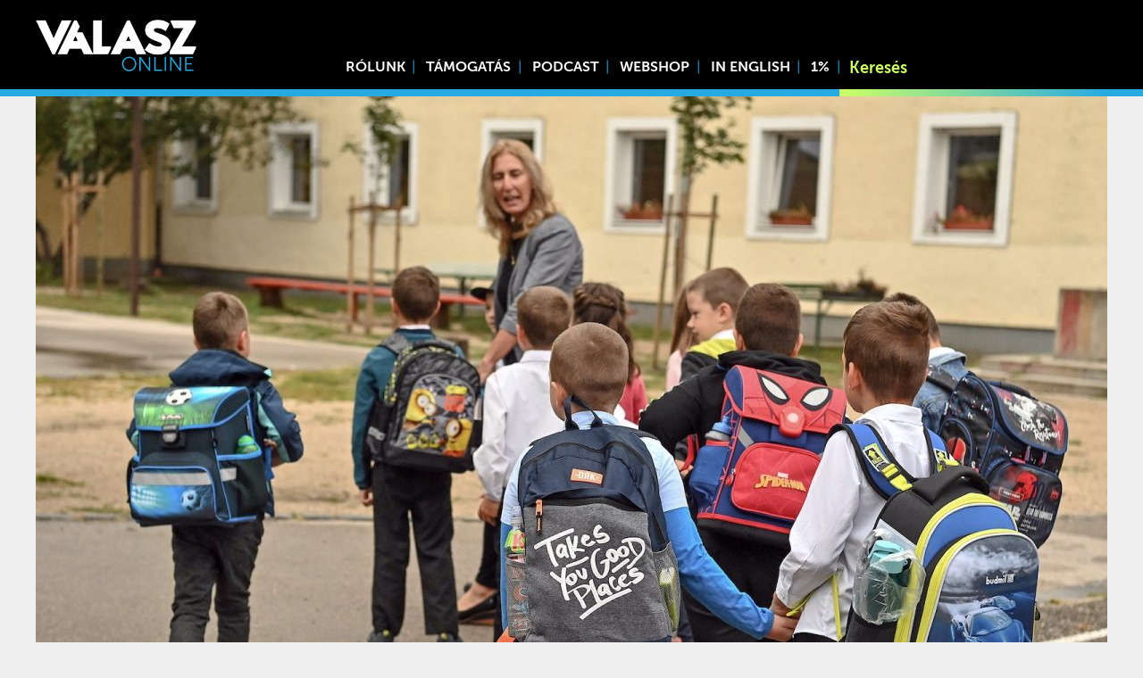

--- FILE ---
content_type: text/html; charset=UTF-8
request_url: https://www.valaszonline.hu/2023/04/04/magyarorszag-videk-okatatas-szegenyseg-tanarhiany-tulora-nagytotal/
body_size: 21679
content:
<!DOCTYPE html>
<html lang="hu">
<head>
	<meta charset="utf-8">
	<meta name="viewport" content="width=device-width, initial-scale=1">
	<link rel="apple-touch-icon" sizes="180x180" href="/wp-content/themes/vo/icons/apple-touch-icon.png">
	<link rel="icon" type="image/png" sizes="32x32" href="/wp-content/themes/vo/icons/favicon-32x32.png">
	<link rel="icon" type="image/png" sizes="16x16" href="/wp-content/themes/vo/icons/favicon-16x16.png">
	<link rel="manifest" href="/wp-content/themes/vo/icons/site.webmanifest">
	<link rel="mask-icon" href="/wp-content/themes/vo/icons/safari-pinned-tab.svg" color="#27aae1">
	<link rel="shortcut icon" href="/wp-content/themes/vo/icons/favicon.ico">
	<meta name="msapplication-TileColor" content="#27aae1">
	<meta name="msapplication-config" content="/wp-content/themes/vo/icons/browserconfig.xml">
	<meta name="theme-color" content="#27aae1">
	<script async src="https://www.googletagmanager.com/gtag/js?id=UA-130706568-1"></script>
	<script>
	  window.dataLayer = window.dataLayer || [];
	  function gtag(){dataLayer.push(arguments);}
	  gtag('js', new Date());

	  gtag('config', 'UA-130706568-1');
	</script>
			<meta property="og:title" content="„Nem sztrájkolunk. Nyomorultak vagyunk”– csak titokban mertek beszélni velünk a vidéki tanárok |  Válasz Online" />
		<meta property="og:type" content="article" />
		<meta property="og:url" content="https://www.valaszonline.hu/2023/04/04/magyarorszag-videk-okatatas-szegenyseg-tanarhiany-tulora-nagytotal/" />
		<meta property="og:image" content="https://www.valaszonline.hu/wp-content/uploads/2023/03/D__YT20200901015.jpg" />
		<link rel="stylesheet" href="https://cdnjs.cloudflare.com/ajax/libs/normalize/8.0.1/normalize.min.css" integrity="sha512-NhSC1YmyruXifcj/KFRWoC561YpHpc5Jtzgvbuzx5VozKpWvQ+4nXhPdFgmx8xqexRcpAglTj9sIBWINXa8x5w==" crossorigin="anonymous" referrerpolicy="no-referrer" />
<!-- Start Meta Pixel Code -->
<script>
!function(f,b,e,v,n,t,s)
{if(f.fbq)return;n=f.fbq=function(){n.callMethod?
n.callMethod.apply(n,arguments):n.queue.push(arguments)};
if(!f._fbq)f._fbq=n;n.push=n;n.loaded=!0;n.version='2.0';
n.queue=[];t=b.createElement(e);t.async=!0;
t.src=v;s=b.getElementsByTagName(e)[0];
s.parentNode.insertBefore(t,s)}(window, document,'script',
'https://connect.facebook.net/en_US/fbevents.js');
fbq('init', '861950067613363');
fbq('track', 'PageView');
</script>
<noscript><img height="1" width="1" style="display:none"
src="https://www.facebook.com/tr?id=861950067613363&ev=PageView&noscript=1"
/></noscript>
<!-- End Meta Pixel Code -->
	<title>„Nem sztrájkolunk. Nyomorultak vagyunk”– csak titokban mertek beszélni velünk a vidéki tanárok &#8211; Válasz Online</title>
<meta name='robots' content='max-image-preview:large' />
	<style>img:is([sizes="auto" i], [sizes^="auto," i]) { contain-intrinsic-size: 3000px 1500px }</style>
	<link rel="alternate" type="application/rss+xml" title="Válasz Online &raquo; hírcsatorna" href="https://www.valaszonline.hu/feed/" />
<link rel="alternate" type="application/rss+xml" title="Válasz Online &raquo; hozzászólás hírcsatorna" href="https://www.valaszonline.hu/comments/feed/" />
<script type="text/javascript">
/* <![CDATA[ */
window._wpemojiSettings = {"baseUrl":"https:\/\/s.w.org\/images\/core\/emoji\/16.0.1\/72x72\/","ext":".png","svgUrl":"https:\/\/s.w.org\/images\/core\/emoji\/16.0.1\/svg\/","svgExt":".svg","source":{"concatemoji":"https:\/\/www.valaszonline.hu\/wp-includes\/js\/wp-emoji-release.min.js?ver=6.8.3"}};
/*! This file is auto-generated */
!function(s,n){var o,i,e;function c(e){try{var t={supportTests:e,timestamp:(new Date).valueOf()};sessionStorage.setItem(o,JSON.stringify(t))}catch(e){}}function p(e,t,n){e.clearRect(0,0,e.canvas.width,e.canvas.height),e.fillText(t,0,0);var t=new Uint32Array(e.getImageData(0,0,e.canvas.width,e.canvas.height).data),a=(e.clearRect(0,0,e.canvas.width,e.canvas.height),e.fillText(n,0,0),new Uint32Array(e.getImageData(0,0,e.canvas.width,e.canvas.height).data));return t.every(function(e,t){return e===a[t]})}function u(e,t){e.clearRect(0,0,e.canvas.width,e.canvas.height),e.fillText(t,0,0);for(var n=e.getImageData(16,16,1,1),a=0;a<n.data.length;a++)if(0!==n.data[a])return!1;return!0}function f(e,t,n,a){switch(t){case"flag":return n(e,"\ud83c\udff3\ufe0f\u200d\u26a7\ufe0f","\ud83c\udff3\ufe0f\u200b\u26a7\ufe0f")?!1:!n(e,"\ud83c\udde8\ud83c\uddf6","\ud83c\udde8\u200b\ud83c\uddf6")&&!n(e,"\ud83c\udff4\udb40\udc67\udb40\udc62\udb40\udc65\udb40\udc6e\udb40\udc67\udb40\udc7f","\ud83c\udff4\u200b\udb40\udc67\u200b\udb40\udc62\u200b\udb40\udc65\u200b\udb40\udc6e\u200b\udb40\udc67\u200b\udb40\udc7f");case"emoji":return!a(e,"\ud83e\udedf")}return!1}function g(e,t,n,a){var r="undefined"!=typeof WorkerGlobalScope&&self instanceof WorkerGlobalScope?new OffscreenCanvas(300,150):s.createElement("canvas"),o=r.getContext("2d",{willReadFrequently:!0}),i=(o.textBaseline="top",o.font="600 32px Arial",{});return e.forEach(function(e){i[e]=t(o,e,n,a)}),i}function t(e){var t=s.createElement("script");t.src=e,t.defer=!0,s.head.appendChild(t)}"undefined"!=typeof Promise&&(o="wpEmojiSettingsSupports",i=["flag","emoji"],n.supports={everything:!0,everythingExceptFlag:!0},e=new Promise(function(e){s.addEventListener("DOMContentLoaded",e,{once:!0})}),new Promise(function(t){var n=function(){try{var e=JSON.parse(sessionStorage.getItem(o));if("object"==typeof e&&"number"==typeof e.timestamp&&(new Date).valueOf()<e.timestamp+604800&&"object"==typeof e.supportTests)return e.supportTests}catch(e){}return null}();if(!n){if("undefined"!=typeof Worker&&"undefined"!=typeof OffscreenCanvas&&"undefined"!=typeof URL&&URL.createObjectURL&&"undefined"!=typeof Blob)try{var e="postMessage("+g.toString()+"("+[JSON.stringify(i),f.toString(),p.toString(),u.toString()].join(",")+"));",a=new Blob([e],{type:"text/javascript"}),r=new Worker(URL.createObjectURL(a),{name:"wpTestEmojiSupports"});return void(r.onmessage=function(e){c(n=e.data),r.terminate(),t(n)})}catch(e){}c(n=g(i,f,p,u))}t(n)}).then(function(e){for(var t in e)n.supports[t]=e[t],n.supports.everything=n.supports.everything&&n.supports[t],"flag"!==t&&(n.supports.everythingExceptFlag=n.supports.everythingExceptFlag&&n.supports[t]);n.supports.everythingExceptFlag=n.supports.everythingExceptFlag&&!n.supports.flag,n.DOMReady=!1,n.readyCallback=function(){n.DOMReady=!0}}).then(function(){return e}).then(function(){var e;n.supports.everything||(n.readyCallback(),(e=n.source||{}).concatemoji?t(e.concatemoji):e.wpemoji&&e.twemoji&&(t(e.twemoji),t(e.wpemoji)))}))}((window,document),window._wpemojiSettings);
/* ]]> */
</script>
<link rel='stylesheet' id='splice-css' href='https://www.valaszonline.hu/wp-content/themes/vo/assets/splide.min.css?ver=6.8.3' type='text/css' media='all' />
<link rel='stylesheet' id='style-css' href='https://www.valaszonline.hu/wp-content/themes/vo/style.css?ver=6.8.3' type='text/css' media='all' />
<link rel='stylesheet' id='fonts-css' href='https://www.valaszonline.hu/wp-content/themes/vo/assets/fonts/stylesheet.css?ver=6.8.3' type='text/css' media='all' />
<link rel='stylesheet' id='embedpress-css-css' href='https://www.valaszonline.hu/wp-content/plugins/embedpress/assets/css/embedpress.css?ver=1767911919' type='text/css' media='all' />
<link rel='stylesheet' id='embedpress-blocks-style-css' href='https://www.valaszonline.hu/wp-content/plugins/embedpress/assets/css/blocks.build.css?ver=1767911919' type='text/css' media='all' />
<link rel='stylesheet' id='embedpress-lazy-load-css-css' href='https://www.valaszonline.hu/wp-content/plugins/embedpress/assets/css/lazy-load.css?ver=1767911919' type='text/css' media='all' />
<style id='wp-emoji-styles-inline-css' type='text/css'>

	img.wp-smiley, img.emoji {
		display: inline !important;
		border: none !important;
		box-shadow: none !important;
		height: 1em !important;
		width: 1em !important;
		margin: 0 0.07em !important;
		vertical-align: -0.1em !important;
		background: none !important;
		padding: 0 !important;
	}
</style>
<link rel='stylesheet' id='wp-block-library-css' href='https://www.valaszonline.hu/wp-includes/css/dist/block-library/style.min.css?ver=6.8.3' type='text/css' media='all' />
<style id='classic-theme-styles-inline-css' type='text/css'>
/*! This file is auto-generated */
.wp-block-button__link{color:#fff;background-color:#32373c;border-radius:9999px;box-shadow:none;text-decoration:none;padding:calc(.667em + 2px) calc(1.333em + 2px);font-size:1.125em}.wp-block-file__button{background:#32373c;color:#fff;text-decoration:none}
</style>
<link rel='stylesheet' id='wc-block-style-css' href='https://www.valaszonline.hu/wp-content/plugins/woocommerce/packages/woocommerce-blocks/build/style.css?ver=2.4.5' type='text/css' media='all' />
<link rel='stylesheet' id='mpp_gutenberg-css' href='https://www.valaszonline.hu/wp-content/plugins/metronet-profile-picture/dist/blocks.style.build.css?ver=2.6.3' type='text/css' media='all' />
<style id='global-styles-inline-css' type='text/css'>
:root{--wp--preset--aspect-ratio--square: 1;--wp--preset--aspect-ratio--4-3: 4/3;--wp--preset--aspect-ratio--3-4: 3/4;--wp--preset--aspect-ratio--3-2: 3/2;--wp--preset--aspect-ratio--2-3: 2/3;--wp--preset--aspect-ratio--16-9: 16/9;--wp--preset--aspect-ratio--9-16: 9/16;--wp--preset--color--black: #000000;--wp--preset--color--cyan-bluish-gray: #abb8c3;--wp--preset--color--white: #ffffff;--wp--preset--color--pale-pink: #f78da7;--wp--preset--color--vivid-red: #cf2e2e;--wp--preset--color--luminous-vivid-orange: #ff6900;--wp--preset--color--luminous-vivid-amber: #fcb900;--wp--preset--color--light-green-cyan: #7bdcb5;--wp--preset--color--vivid-green-cyan: #00d084;--wp--preset--color--pale-cyan-blue: #8ed1fc;--wp--preset--color--vivid-cyan-blue: #0693e3;--wp--preset--color--vivid-purple: #9b51e0;--wp--preset--gradient--vivid-cyan-blue-to-vivid-purple: linear-gradient(135deg,rgba(6,147,227,1) 0%,rgb(155,81,224) 100%);--wp--preset--gradient--light-green-cyan-to-vivid-green-cyan: linear-gradient(135deg,rgb(122,220,180) 0%,rgb(0,208,130) 100%);--wp--preset--gradient--luminous-vivid-amber-to-luminous-vivid-orange: linear-gradient(135deg,rgba(252,185,0,1) 0%,rgba(255,105,0,1) 100%);--wp--preset--gradient--luminous-vivid-orange-to-vivid-red: linear-gradient(135deg,rgba(255,105,0,1) 0%,rgb(207,46,46) 100%);--wp--preset--gradient--very-light-gray-to-cyan-bluish-gray: linear-gradient(135deg,rgb(238,238,238) 0%,rgb(169,184,195) 100%);--wp--preset--gradient--cool-to-warm-spectrum: linear-gradient(135deg,rgb(74,234,220) 0%,rgb(151,120,209) 20%,rgb(207,42,186) 40%,rgb(238,44,130) 60%,rgb(251,105,98) 80%,rgb(254,248,76) 100%);--wp--preset--gradient--blush-light-purple: linear-gradient(135deg,rgb(255,206,236) 0%,rgb(152,150,240) 100%);--wp--preset--gradient--blush-bordeaux: linear-gradient(135deg,rgb(254,205,165) 0%,rgb(254,45,45) 50%,rgb(107,0,62) 100%);--wp--preset--gradient--luminous-dusk: linear-gradient(135deg,rgb(255,203,112) 0%,rgb(199,81,192) 50%,rgb(65,88,208) 100%);--wp--preset--gradient--pale-ocean: linear-gradient(135deg,rgb(255,245,203) 0%,rgb(182,227,212) 50%,rgb(51,167,181) 100%);--wp--preset--gradient--electric-grass: linear-gradient(135deg,rgb(202,248,128) 0%,rgb(113,206,126) 100%);--wp--preset--gradient--midnight: linear-gradient(135deg,rgb(2,3,129) 0%,rgb(40,116,252) 100%);--wp--preset--font-size--small: 13px;--wp--preset--font-size--medium: 20px;--wp--preset--font-size--large: 36px;--wp--preset--font-size--x-large: 42px;--wp--preset--spacing--20: 0.44rem;--wp--preset--spacing--30: 0.67rem;--wp--preset--spacing--40: 1rem;--wp--preset--spacing--50: 1.5rem;--wp--preset--spacing--60: 2.25rem;--wp--preset--spacing--70: 3.38rem;--wp--preset--spacing--80: 5.06rem;--wp--preset--shadow--natural: 6px 6px 9px rgba(0, 0, 0, 0.2);--wp--preset--shadow--deep: 12px 12px 50px rgba(0, 0, 0, 0.4);--wp--preset--shadow--sharp: 6px 6px 0px rgba(0, 0, 0, 0.2);--wp--preset--shadow--outlined: 6px 6px 0px -3px rgba(255, 255, 255, 1), 6px 6px rgba(0, 0, 0, 1);--wp--preset--shadow--crisp: 6px 6px 0px rgba(0, 0, 0, 1);}:where(.is-layout-flex){gap: 0.5em;}:where(.is-layout-grid){gap: 0.5em;}body .is-layout-flex{display: flex;}.is-layout-flex{flex-wrap: wrap;align-items: center;}.is-layout-flex > :is(*, div){margin: 0;}body .is-layout-grid{display: grid;}.is-layout-grid > :is(*, div){margin: 0;}:where(.wp-block-columns.is-layout-flex){gap: 2em;}:where(.wp-block-columns.is-layout-grid){gap: 2em;}:where(.wp-block-post-template.is-layout-flex){gap: 1.25em;}:where(.wp-block-post-template.is-layout-grid){gap: 1.25em;}.has-black-color{color: var(--wp--preset--color--black) !important;}.has-cyan-bluish-gray-color{color: var(--wp--preset--color--cyan-bluish-gray) !important;}.has-white-color{color: var(--wp--preset--color--white) !important;}.has-pale-pink-color{color: var(--wp--preset--color--pale-pink) !important;}.has-vivid-red-color{color: var(--wp--preset--color--vivid-red) !important;}.has-luminous-vivid-orange-color{color: var(--wp--preset--color--luminous-vivid-orange) !important;}.has-luminous-vivid-amber-color{color: var(--wp--preset--color--luminous-vivid-amber) !important;}.has-light-green-cyan-color{color: var(--wp--preset--color--light-green-cyan) !important;}.has-vivid-green-cyan-color{color: var(--wp--preset--color--vivid-green-cyan) !important;}.has-pale-cyan-blue-color{color: var(--wp--preset--color--pale-cyan-blue) !important;}.has-vivid-cyan-blue-color{color: var(--wp--preset--color--vivid-cyan-blue) !important;}.has-vivid-purple-color{color: var(--wp--preset--color--vivid-purple) !important;}.has-black-background-color{background-color: var(--wp--preset--color--black) !important;}.has-cyan-bluish-gray-background-color{background-color: var(--wp--preset--color--cyan-bluish-gray) !important;}.has-white-background-color{background-color: var(--wp--preset--color--white) !important;}.has-pale-pink-background-color{background-color: var(--wp--preset--color--pale-pink) !important;}.has-vivid-red-background-color{background-color: var(--wp--preset--color--vivid-red) !important;}.has-luminous-vivid-orange-background-color{background-color: var(--wp--preset--color--luminous-vivid-orange) !important;}.has-luminous-vivid-amber-background-color{background-color: var(--wp--preset--color--luminous-vivid-amber) !important;}.has-light-green-cyan-background-color{background-color: var(--wp--preset--color--light-green-cyan) !important;}.has-vivid-green-cyan-background-color{background-color: var(--wp--preset--color--vivid-green-cyan) !important;}.has-pale-cyan-blue-background-color{background-color: var(--wp--preset--color--pale-cyan-blue) !important;}.has-vivid-cyan-blue-background-color{background-color: var(--wp--preset--color--vivid-cyan-blue) !important;}.has-vivid-purple-background-color{background-color: var(--wp--preset--color--vivid-purple) !important;}.has-black-border-color{border-color: var(--wp--preset--color--black) !important;}.has-cyan-bluish-gray-border-color{border-color: var(--wp--preset--color--cyan-bluish-gray) !important;}.has-white-border-color{border-color: var(--wp--preset--color--white) !important;}.has-pale-pink-border-color{border-color: var(--wp--preset--color--pale-pink) !important;}.has-vivid-red-border-color{border-color: var(--wp--preset--color--vivid-red) !important;}.has-luminous-vivid-orange-border-color{border-color: var(--wp--preset--color--luminous-vivid-orange) !important;}.has-luminous-vivid-amber-border-color{border-color: var(--wp--preset--color--luminous-vivid-amber) !important;}.has-light-green-cyan-border-color{border-color: var(--wp--preset--color--light-green-cyan) !important;}.has-vivid-green-cyan-border-color{border-color: var(--wp--preset--color--vivid-green-cyan) !important;}.has-pale-cyan-blue-border-color{border-color: var(--wp--preset--color--pale-cyan-blue) !important;}.has-vivid-cyan-blue-border-color{border-color: var(--wp--preset--color--vivid-cyan-blue) !important;}.has-vivid-purple-border-color{border-color: var(--wp--preset--color--vivid-purple) !important;}.has-vivid-cyan-blue-to-vivid-purple-gradient-background{background: var(--wp--preset--gradient--vivid-cyan-blue-to-vivid-purple) !important;}.has-light-green-cyan-to-vivid-green-cyan-gradient-background{background: var(--wp--preset--gradient--light-green-cyan-to-vivid-green-cyan) !important;}.has-luminous-vivid-amber-to-luminous-vivid-orange-gradient-background{background: var(--wp--preset--gradient--luminous-vivid-amber-to-luminous-vivid-orange) !important;}.has-luminous-vivid-orange-to-vivid-red-gradient-background{background: var(--wp--preset--gradient--luminous-vivid-orange-to-vivid-red) !important;}.has-very-light-gray-to-cyan-bluish-gray-gradient-background{background: var(--wp--preset--gradient--very-light-gray-to-cyan-bluish-gray) !important;}.has-cool-to-warm-spectrum-gradient-background{background: var(--wp--preset--gradient--cool-to-warm-spectrum) !important;}.has-blush-light-purple-gradient-background{background: var(--wp--preset--gradient--blush-light-purple) !important;}.has-blush-bordeaux-gradient-background{background: var(--wp--preset--gradient--blush-bordeaux) !important;}.has-luminous-dusk-gradient-background{background: var(--wp--preset--gradient--luminous-dusk) !important;}.has-pale-ocean-gradient-background{background: var(--wp--preset--gradient--pale-ocean) !important;}.has-electric-grass-gradient-background{background: var(--wp--preset--gradient--electric-grass) !important;}.has-midnight-gradient-background{background: var(--wp--preset--gradient--midnight) !important;}.has-small-font-size{font-size: var(--wp--preset--font-size--small) !important;}.has-medium-font-size{font-size: var(--wp--preset--font-size--medium) !important;}.has-large-font-size{font-size: var(--wp--preset--font-size--large) !important;}.has-x-large-font-size{font-size: var(--wp--preset--font-size--x-large) !important;}
:where(.wp-block-post-template.is-layout-flex){gap: 1.25em;}:where(.wp-block-post-template.is-layout-grid){gap: 1.25em;}
:where(.wp-block-columns.is-layout-flex){gap: 2em;}:where(.wp-block-columns.is-layout-grid){gap: 2em;}
:root :where(.wp-block-pullquote){font-size: 1.5em;line-height: 1.6;}
</style>
<link rel='stylesheet' id='twenty20-css' href='https://www.valaszonline.hu/wp-content/plugins/twenty20/assets/css/twenty20.css?ver=2.0.4' type='text/css' media='all' />
<link rel='stylesheet' id='woocommerce-layout-css' href='https://www.valaszonline.hu/wp-content/plugins/woocommerce/assets/css/woocommerce-layout.css?ver=3.8.0' type='text/css' media='all' />
<style id='woocommerce-layout-inline-css' type='text/css'>

	.infinite-scroll .woocommerce-pagination {
		display: none;
	}
</style>
<link rel='stylesheet' id='woocommerce-smallscreen-css' href='https://www.valaszonline.hu/wp-content/plugins/woocommerce/assets/css/woocommerce-smallscreen.css?ver=3.8.0' type='text/css' media='only screen and (max-width: 768px)' />
<link rel='stylesheet' id='woocommerce-general-css' href='https://www.valaszonline.hu/wp-content/plugins/woocommerce/assets/css/woocommerce.css?ver=3.8.0' type='text/css' media='all' />
<style id='woocommerce-inline-inline-css' type='text/css'>
.woocommerce form .form-row .required { visibility: visible; }
</style>
<link rel='stylesheet' id='tablepress-default-css' href='https://www.valaszonline.hu/wp-content/plugins/tablepress/css/default.min.css?ver=1.14' type='text/css' media='all' />
<link rel='stylesheet' id='jquery-lazyloadxt-spinner-css-css' href='//www.valaszonline.hu/wp-content/plugins/a3-lazy-load/assets/css/jquery.lazyloadxt.spinner.css?ver=6.8.3' type='text/css' media='all' />
<link rel='stylesheet' id='a3a3_lazy_load-css' href='//www.valaszonline.hu/wp-content/uploads/sass/a3_lazy_load.min.css?ver=1769088287' type='text/css' media='all' />
<script type="text/javascript" src="https://www.valaszonline.hu/wp-content/themes/vo/assets/ls.min.js?ver=6.8.3" id="unveilhooks-js"></script>
<script type="text/javascript" src="https://www.valaszonline.hu/wp-content/themes/vo/assets/splide.min.js?ver=6.8.3" id="splice-js"></script>
<script type="text/javascript" src="https://www.valaszonline.hu/wp-includes/js/jquery/jquery.min.js?ver=3.7.1" id="jquery-core-js"></script>
<script type="text/javascript" src="https://www.valaszonline.hu/wp-includes/js/jquery/jquery-migrate.min.js?ver=3.4.1" id="jquery-migrate-js"></script>
<link rel="https://api.w.org/" href="https://www.valaszonline.hu/wp-json/" /><link rel="alternate" title="JSON" type="application/json" href="https://www.valaszonline.hu/wp-json/wp/v2/posts/59864" /><link rel="EditURI" type="application/rsd+xml" title="RSD" href="https://www.valaszonline.hu/xmlrpc.php?rsd" />
<meta name="generator" content="WordPress 6.8.3" />
<meta name="generator" content="WooCommerce 3.8.0" />
<link rel="canonical" href="https://www.valaszonline.hu/2023/04/04/magyarorszag-videk-okatatas-szegenyseg-tanarhiany-tulora-nagytotal/" />
<link rel='shortlink' href='https://www.valaszonline.hu/?p=59864' />
<link rel="alternate" title="oEmbed (JSON)" type="application/json+oembed" href="https://www.valaszonline.hu/wp-json/oembed/1.0/embed?url=https%3A%2F%2Fwww.valaszonline.hu%2F2023%2F04%2F04%2Fmagyarorszag-videk-okatatas-szegenyseg-tanarhiany-tulora-nagytotal%2F" />
<link rel="alternate" title="oEmbed (XML)" type="text/xml+oembed" href="https://www.valaszonline.hu/wp-json/oembed/1.0/embed?url=https%3A%2F%2Fwww.valaszonline.hu%2F2023%2F04%2F04%2Fmagyarorszag-videk-okatatas-szegenyseg-tanarhiany-tulora-nagytotal%2F&#038;format=xml" />
	<noscript><style>.woocommerce-product-gallery{ opacity: 1 !important; }</style></noscript>
	<link rel="icon" href="https://www.valaszonline.hu/wp-content/uploads/2018/12/cropped-valaszonline_logo_699-48x48.jpg" sizes="32x32" />
<link rel="icon" href="https://www.valaszonline.hu/wp-content/uploads/2018/12/cropped-valaszonline_logo_699-300x300.jpg" sizes="192x192" />
<link rel="apple-touch-icon" href="https://www.valaszonline.hu/wp-content/uploads/2018/12/cropped-valaszonline_logo_699-300x300.jpg" />
<meta name="msapplication-TileImage" content="https://www.valaszonline.hu/wp-content/uploads/2018/12/cropped-valaszonline_logo_699-300x300.jpg" />
		<style type="text/css" id="wp-custom-css">
			.termsagree{
background: #ffffff00;
    width: 173px;
    text-transform: uppercase;
    font-weight: bold;
    border: 0;
    opacity: 1;
    border-radius: 0;
    padding-left: 16px;
    height: 3rem;
    top: initial;
    bottom: 7.8rem;
    left: -0.5rem;
    text-align: left;
    background-image: url(/wp-content/themes/vo/assets/masked-l.webp);
    background-position: left;
}
.termsdecline {
	background: #ffffff00;
    width: 173px;
    text-transform: uppercase;
    font-weight: bold;
    border: 0;
    opacity: 1;
    border-radius: 0;
    padding-left: 16px;
    height: 3rem;
    top: initial;
    bottom: 7.8rem;
    left: -0.5rem;
    text-align: left;
    background-image: url(/wp-content/themes/vo/assets/masked-r.webp);
    background-position: right;
}		</style>
		<script>
    // Create BP element on the window
    window["bp"] = window["bp"] || function () {
        (window["bp"].q = window["bp"].q || []).push(arguments);
    };
    window["bp"].l = 1 * new Date();
    // Insert a script tag on the top of the head to load bp.js
    scriptElement = document.createElement("script");
    firstScript = document.getElementsByTagName("script")[0];
    scriptElement.async = true;
    scriptElement.src = 'https://pixel.barion.com/bp.js';
    firstScript.parentNode.insertBefore(scriptElement, firstScript);
    window['barion_pixel_id'] = 'BP-RcCf8py1ln-8A';            
    // Send init event
    bp('init', 'addBarionPixelId', window['barion_pixel_id']);
</script>
<noscript>
    <img height="1" width="1" style="display:none" alt="Barion Pixel" src="https://pixel.barion.com/a.gif?ba_pixel_id='BP-RcCf8py1ln-8A'&ev=contentView&noscript=1">
</noscript></head>
<body class="single">
	<div class="headerholder">
	<div class="header">
		<div class="logo"><a href="/"><img src="https://www.valaszonline.hu/wp-content/themes/vo/assets/logo-fk.webp"></a></div>

		<div class="menuicon" onclick="togglemenu()">
			☰
		</div>
		
		<div class="header-menu"><div class="menu-menu1-container"><ul id="menu-menu1" class="menu"><li id="menu-item-54232" class="menu-item menu-item-type-post_type menu-item-object-page menu-item-54232"><a href="https://www.valaszonline.hu/rolunk/">Rólunk</a></li>
<li id="menu-item-54527" class="menu-item menu-item-type-post_type menu-item-object-page menu-item-54527"><a href="https://www.valaszonline.hu/tamogatas/">Támogatás</a></li>
<li id="menu-item-43416" class="menu-item menu-item-type-taxonomy menu-item-object-category menu-item-43416"><a href="https://www.valaszonline.hu/category/podcast/">Podcast</a></li>
<li id="menu-item-100560" class="menu-item menu-item-type-custom menu-item-object-custom menu-item-100560"><a href="https://valaszonline.hu/webshop">Webshop</a></li>
<li id="menu-item-75482" class="menu-item menu-item-type-taxonomy menu-item-object-category menu-item-75482"><a href="https://www.valaszonline.hu/category/in-english/">In English</a></li>
<li id="menu-item-75483" class="menu-item menu-item-type-custom menu-item-object-custom menu-item-75483"><a href="https://alapitvany.valaszonline.hu/">1%</a></li>
</ul></div></div>
		<div class="header-search"><form role="search" method="get" id="searchform" action="https://www.valaszonline.hu/">
    <div>
        <input type="search" value="" name="s" id="s" placeholder="Keresés" />
        <button type="submit"><span class="dashicons dashicons-search"></span></button>
        
    </div>
</form></div>
	</div>
	<div class="linesbg">
		<div class="lines">
			<div class="left">&nbsp</div>
			<div class="right"></div>
		</div>	
		
	</div>
		
	</div>
<div class="single-image headervideo">
			<img width="1200" height="675" src="//www.valaszonline.hu/wp-content/plugins/a3-lazy-load/assets/images/lazy_placeholder.gif" data-lazy-type="image" data-src="https://www.valaszonline.hu/wp-content/uploads/2023/03/D__YT20200901015-1200x675.jpg" class="lazy lazy-hidden fullwidth wp-post-image" alt="" decoding="async" fetchpriority="high" srcset="" data-srcset="https://www.valaszonline.hu/wp-content/uploads/2023/03/D__YT20200901015-1200x675.jpg 1200w, https://www.valaszonline.hu/wp-content/uploads/2023/03/D__YT20200901015-800x450.jpg 800w, https://www.valaszonline.hu/wp-content/uploads/2023/03/D__YT20200901015-400x225.jpg 400w, https://www.valaszonline.hu/wp-content/uploads/2023/03/D__YT20200901015-768x432.jpg 768w, https://www.valaszonline.hu/wp-content/uploads/2023/03/D__YT20200901015-1536x864.jpg 1536w, https://www.valaszonline.hu/wp-content/uploads/2023/03/D__YT20200901015-600x338.jpg 600w, https://www.valaszonline.hu/wp-content/uploads/2023/03/D__YT20200901015.jpg 1600w" sizes="(max-width: 1200px) 100vw, 1200px" />	</div>
	<article class="single-article ">
		<h1 class="entry-title">„Nem sztrájkolunk. Nyomorultak vagyunk”– csak titokban mertek beszélni velünk a vidéki tanárok</h1>
			<div class="post-meta">
									<div><div>
                                            <img width="50" height="50" src="//www.valaszonline.hu/wp-content/plugins/a3-lazy-load/assets/images/lazy_placeholder.gif" data-lazy-type="image" data-src="https://www.valaszonline.hu/wp-content/uploads/2026/01/sashegyi_zsofi_2026-96x96.jpg" class="lazy lazy-hidden avatar avatar-50 photo" alt="Sashegyi Zsófia" decoding="async" loading="lazy" srcset="" data-srcset="https://www.valaszonline.hu/wp-content/uploads/2026/01/sashegyi_zsofi_2026-96x96.jpg 96w, https://www.valaszonline.hu/wp-content/uploads/2026/01/sashegyi_zsofi_2026-450x450.jpg 450w, https://www.valaszonline.hu/wp-content/uploads/2026/01/sashegyi_zsofi_2026-300x300.jpg 300w, https://www.valaszonline.hu/wp-content/uploads/2026/01/sashegyi_zsofi_2026-100x100.jpg 100w, https://www.valaszonline.hu/wp-content/uploads/2026/01/sashegyi_zsofi_2026-24x24.jpg 24w, https://www.valaszonline.hu/wp-content/uploads/2026/01/sashegyi_zsofi_2026-48x48.jpg 48w, https://www.valaszonline.hu/wp-content/uploads/2026/01/sashegyi_zsofi_2026-150x150.jpg 150w, https://www.valaszonline.hu/wp-content/uploads/2026/01/sashegyi_zsofi_2026.jpg 500w" sizes="auto, (max-width: 50px) 100vw, 50px" />                    				</div>
				<div>
					<a class="authorlink" href="https://www.valaszonline.hu/author/sashegyizs/">
						Sashegyi Zsófia						</a>
				</div></div>
							<div class="meta-date-category">
							|
			2023.04.04.	
			|
												<a class="authorlink thin" href="https://www.valaszonline.hu/category/nagytotal/">
						Nagytotál					</a>
				
									</div>	
	</div>

		
<p><strong>Félelem, elkeseredés és fásultság jellemzi azoknak a vidéki tanároknak az életét, akiket legalább név nélkül sikerült rábírnunk arra, hogy nyilatkozzanak mindennapi küzdelmeikről a Válasz Online-nak. A budapesten tüntető vagy engedetlenkedő pedagógusoktól eltérően ők ugyanis még véleményt sem mernek nyilvánítani, annyira rettegnek a következményektől. Se tartalékuk, se lehetőségeik. Iskolák a tűréshatáron. Megrendítő közelkép. </strong></p>



    <div class="hird-img">
      <a href="https://www.valaszonline.hu/webshop/" target="_blank">
        <img class="lazy lazy-hidden" decoding="async" style="-webkit-user-select: none;"  src="//www.valaszonline.hu/wp-content/plugins/a3-lazy-load/assets/images/lazy_placeholder.gif" data-lazy-type="image" data-src="https://www.valaszonline.hu/wp-content/uploads/2025/11/VO_banner2.png" alt="hirdetes" />
      </a>
    </div>
  <div class="hird-szov">
  </div>



<p>A közelmúltban járta be a hír a hazai közéletet: <a rel="noreferrer noopener" href="https://g7.hu/adat/20230321/minden-szazadik-magyar-gyerek-mar-ausztriaban-jar-iskolaba/" target="_blank">több mint tízezer magyar diák tanul Ausztriában</a>. Hogy közülük hányan ingáznak Magyarországról és hányan élnek „emigrációban”, nem tudni, de tény: aki a nyugati határsávban látja meg a napvilágot, annak könnyebb a magyar oktatásügy romjain átlépve egy stabilan finanszírozott oktatási rendszerben megtalálni a helyét. Miután <a rel="noreferrer noopener" href="https://www.valaszonline.hu/2023/01/30/posta-istvan-oktatas-tanarballagas-piarista-interju/" target="_blank">felvillantottuk</a> fővárosi elitiskolákban tanító pedagógusok <a rel="noreferrer noopener" href="https://www.valaszonline.hu/2023/03/21/szakmany-csaba-oktatas-termeszettudomyany-kemia-fizika-interju/" target="_blank">történeteit</a>, ideje képet adnunk a vidéki, azon belül is a nehezebb sorsú településeken élő tanárok helyzetéről.</p>



<p>Felvettük hát a kapcsolatot egy évtizedek óta az ország legszegényebb régiójában oktató, klasszikus értelemben vett&nbsp; falusi tanítóval, aki a környék értelmiségijeként sikerrel hozta vissza a köztudatba az egykor szebb napokat látott település dicsőséges múltját és hagyományait, identitást és méltóságot adva ezáltal a helyieknek és turisztikai úticélként jelölve meg általa a helységet az ország térképén. Hogy melyik településről van szó, ezúttal nem írhatjuk le, ahogy a tanár nevét is el kell titkolnunk, a szavai alapján ugyanis, amelyekkel a környékbeli pedagógusok helyzetét írta le, egyértelművé vált: névvel vállalt nyilatkozattal könnyen létbizonytalanságba sodorhatnánk. Ezt mindenképp szeretnénk elkerülni.</p>



<figure class="wp-block-embed is-type-wp-embed is-provider-valasz-online wp-block-embed-valasz-online"><div class="wp-block-embed__wrapper">
<blockquote class="wp-embedded-content" data-secret="xYKmSUiSbH"><a href="https://www.valaszonline.hu/2023/01/30/posta-istvan-oktatas-tanarballagas-piarista-interju/">Egyházi iskolai tanár: „Köreinkben soha nem volt ekkora az elkeseredés”</a></blockquote><iframe loading="lazy" class="lazy lazy-hidden wp-embedded-content" sandbox="allow-scripts" security="restricted" style="position: absolute; visibility: hidden;" title="&#8220;Egyházi iskolai tanár: „Köreinkben soha nem volt ekkora az elkeseredés”&#8221; &#8212; Válasz Online" data-lazy-type="iframe" data-src="https://www.valaszonline.hu/2023/01/30/posta-istvan-oktatas-tanarballagas-piarista-interju/embed/#?secret=mxQ6VP1tJa#?secret=xYKmSUiSbH" data-secret="xYKmSUiSbH" width="500" height="282" frameborder="0" marginwidth="0" marginheight="0" scrolling="no"></iframe><noscript><iframe loading="lazy" class="wp-embedded-content" sandbox="allow-scripts" security="restricted" style="position: absolute; visibility: hidden;" title="&#8220;Egyházi iskolai tanár: „Köreinkben soha nem volt ekkora az elkeseredés”&#8221; &#8212; Válasz Online" src="https://www.valaszonline.hu/2023/01/30/posta-istvan-oktatas-tanarballagas-piarista-interju/embed/#?secret=mxQ6VP1tJa#?secret=xYKmSUiSbH" data-secret="xYKmSUiSbH" width="500" height="282" frameborder="0" marginwidth="0" marginheight="0" scrolling="no"></iframe></noscript>
</div></figure>



<p>Ebben erősített meg minket az összes többi tanár is, akivel később beszéltünk. Többen direkt utasítást is kaptak a legutóbbi tantestületi értekezleten, hogy senkinek ne nyilatkozzanak, mert „utánuk nyúlhatnak”. Így nem csak a nevüket, de az iskolát, sőt, mivel többnyire kis településekről van szó, a helységet sem nevezzük meg, ahol dolgoznak. A most következő néhány személyes történetet tehát álnevekkel közöljük. Nevezzük a falusi tanítót mondjuk Sándornak…</p>



<p class="has-medium-font-size" id="block-59f7517d-ec89-4814-ac36-a624021b01fe"><strong>Sándor: „Ha a Horthy rendszert tanuljuk, még egy hetedikes, falubeli gyereknek is feltűnik, hogy az egészen hasonló ahhoz, ami ma van.”</strong></p>



<p>Amikor elmondom neki, miért keresem, a hangja komolyra vált. „Nálunk mára megfagyott a levegő. Vihar előtti csend van és végtelen elkeseredettség” – mondja némi hallgatás után.&nbsp; </p>



<blockquote class="wp-block-quote is-style-large is-layout-flow wp-block-quote-is-layout-flow"><p><em>Kiderül: az ő iskolájukban akkora a pedagógushiány, hogy előfordult már hiányzás, betegség miatt, hogy egy tanár egyszerre három osztályban helyettesített. Terembe be, teremből ki.</em></p></blockquote>



<p>Több szakos tanár hiányzik,&nbsp; a természettudományi órák egy részét például egy idősebb biológus látja el, aki egy távolabbi településről jár hozzájuk.&nbsp;</p>



<p>    <div class="hird-img">
      <a href="https://www.valaszonline.hu/termek/valasz-offline-diszdoboz/" target="_blank">
        <img class="lazy lazy-hidden" decoding="async" style="-webkit-user-select: none;"  src="//www.valaszonline.hu/wp-content/plugins/a3-lazy-load/assets/images/lazy_placeholder.gif" data-lazy-type="image" data-src="https://www.valaszonline.hu/wp-content/uploads/2025/11/Valasz_offline-diszdoboz-osszes-szam.png" alt="hirdetes" />
      </a>
    </div>
  <div class="hird-szov">
  </div> <code></code></p>



<p>„Nálunk senki nem sztrájkol<em>. </em>Mi is nyomorultak vagyunk, az itteni emberek is azok, teljes létbizonytalanságban élünk, a döntéshozók pedig súlyosan visszaélnek ezzel – mondja Sándor, aki kollégáihoz hasonlóan 30 óráig ingyen helyettesít, az állam ugyanis csak az ezen felüli munkaórákért fizet. „Rettenetes a túlterheltség, van, aki heti 33 órában tanít és azon felül látja el összes többi feladatát: felkészülés, javítás, adminisztráció, kapcsolattartás a szülőkkel, szabadidős programok stb.” –&nbsp;folytatja, majd arról beszél: ebben az iskolában tavaly úgy kezdték meg a tanévet, hogy 19 helyre 12 tanár jutott. „A mi szakmánkkal mindent meg lehet most csinálni” – teszi hozzá. Mint mondja, a legnagyobb hiány tanítóból van. „Itt szeptemberben két első osztály indult, mindkettőben felsős szaktanár az osztályfőnök”&nbsp; –&nbsp;meséli.</p>



<p>Beszédes, hogy arrafelé, ahol Sándor dolgozik, a helyi viszonyok miatt 20 ezer forintos területi pótlék jár a tanároknak. Ő 38 éve van a pályán, de mint mondja, még egyszer sem fordult elő, hogy kiküldött volna valakit óráról. „Az a lelki, idegi, szakmai terhelés, amely egyre nehezebbé teszi a pedagógusmunkát, napról-napra koptatja az alkotó embert”–mondja. Nemrég történt, hogy miután egy felsős diákot rendreutasított, az visszaszólt neki a padból:&nbsp;</p>



<blockquote class="wp-block-quote is-style-large is-layout-flow wp-block-quote-is-layout-flow"><p><em>„Nekem maga ne beszéljen, két hét alatt az erdőn többet keresek, mint maga egy hónap alatt itt az iskolában!”&nbsp;</em></p></blockquote>



<p>Az igazán szomorú a történetben az, hogy a fiúnak igaza volt. A 25 ezer forintos napidíjjal, aki akarja, könnyedén túlszárnyalja egy tanár havi bevételét, ha elmegy téglát pakolni az építőiparba, vagy fát vágni az erdőre. Az állam ráadásul nem siet kifizetni a tanároknak azt sem, ami jár nekik. Sándor, akit a járvány idején élet és halál közé sodort a Covid, hónapokra kiesett a munkából. A Covid-pótlékot hiába várta a Kásler-féle minisztériumtól, azt csak az idei év elején, másfél év késéssel fizette ki neki az állam.</p>



<p>„Aki ma pedagógusként dolgozik, mind elkötelezett a szakmája mellett, akár fideszes, akár nem” – mondja. Úgy érzi, a nemzetet most mégis a tanártársadalommal fordítják szembe. „Nem baj. A gyerekeket mi neveljük. És őket sem lehet megtéveszteni. Ha a Horthy rendszert tanuljuk, még egy hetedikes, falubeli gyereknek is feltűnik, hogy az egészen hasonló ahhoz, ami ma van.”</p>



<p class="has-medium-font-size"><strong>Ferenc: „Ha meg merik tenni azokkal, akikről a hírek szólnak, miért ne tennék meg velem, itt, a világ háta mögött?”</strong></p>



<p>Ferenc alsó tagozatos tanító egy kisvárosban. Az övé még egy egészen jó összetételű, tanárokkal jól ellátott intézménynek számít, ő legalábbis a szomszédos városok iskoláinak helyzetét ismerve így fogalmaz. Persze – teszi hozzá – most nem beszél arról, hogy milyen az iskola felszereltsége, hogy a tanárok biztosítanak-e ezt vagy azt ahhoz, hogy a diákok egyáltalán tanulni tudjanak. Meg arról sem, hogy éhesek-e a gyerekek, mert persze minden osztályban akad, aki a legalapvetőbb nehézségekkel küzd…</p>



<p>„Itt, vidéken sokkal nagyobbak a különbségek egyes intézmények közt, mint Budapesten belül. Nagyobbak a társadalmi különbségek is” –&nbsp;mondja, majd hozzáfűzi: </p>



<blockquote class="wp-block-quote is-style-large is-layout-flow wp-block-quote-is-layout-flow"><p><em>a legnagyobb probléma mégsem a szegénység, hanem az általános félelem, ami az egész országban eluralkodott.</em></p></blockquote>



<p> A tanárok azért nem mernek tüntetni, sztrájkról már nem is beszélve, mert nem merik bevállalni a retorziókat – mondja. „Ezt sikeresen elérték a célzott kirúgásokkal. Amikor láttuk, hogy a legbátrabbakat kirúgták a polgári engedetlenség miatt, rögtön mindenki arra gondolt: ezek bármit megtehetnek. Ha meg merik tenni azokkal, akikről a hírek szólnak, miért ne tennék meg velem, itt, a világ háta mögött?”</p>



<p>A városban mindössze ketten vannak férfi tanítók. Ferenc a maga 59 évével a tantestület fiatalabb feléhez tartozik. Bár a legújabb rendelkezések szerint a nyugdíjas tanárok azonnal visszafoglalkoztathatók, anélkül, hogy ki kellene várni a törvényben megszabott 6 hónap pihenőidőt, a tankerület Ferenc iskolájában furcsa módon mégsem engedi, hogy visszavegyék a nyugdíjba vonulókat. A 22-26 órában maximált kötelező óraszám náluk eléri a plafont, heti 25-26 órát tanítanak, ehhez jön még a heti 4-5 helyettesítés, így hetente átlagosan 30 órát tartanak meg ugyanazért a bérért.</p>



<blockquote class="wp-block-quote is-style-large is-layout-flow wp-block-quote-is-layout-flow"><p><em>„Arra törekszenek, hogy a helyettesítéseket úgy osszák el közöttünk, hogy lehetőleg ne lépjük át a 30 óra munkát, mert azután fizetniük kellene érte. Így egy évben akár 60 órát is dolgozhatunk ingyen” </em></p></blockquote>



<p>–&nbsp;magyarázza. Kérdésemre, hogy mennyi jár a fizetett túlmunkáért, csak legyint. „Talán bruttó 3500 forint egy órára. Ha van mondjuk az embernek 4 fizetett órája, az nem éri el a nettó 6000 forintot.” Nem tudom, van-e ma az országban alacsonyabb órabérrel dolgozó diplomás ember, mint a tanár, aki eszerint kevesebb mint 1500 forintot kap egy óráért…</p>



<p>„Egymás között megy a háborgás, de összefogás, szolidaritás nem nagyon van a tanárok között, inkább a fásultság, a közöny az uralkodó” – mondja Ferenc. „Az emberek tehetetlenek. Mindenki tudja, hogy a szakszervezetnek sincsenek eszközök a kezében.” A most bevezetendő minősítési rendszer, amelyben az igazgató minősíti majd a tanárokat, Ferenc szerint visszahozza a káderek korát és fel fogja forgatni a tantestületeket.</p>



<figure class="wp-block-embed is-type-wp-embed is-provider-valasz-online wp-block-embed-valasz-online"><div class="wp-block-embed__wrapper">
<blockquote class="wp-embedded-content" data-secret="9PHqTFOMxA"><a href="https://www.valaszonline.hu/2023/03/21/szakmany-csaba-oktatas-termeszettudomyany-kemia-fizika-interju/">Ez a szakadék széle – új pályára kényszerült a Trefort vezetőtanára</a></blockquote><iframe loading="lazy" class="lazy lazy-hidden wp-embedded-content" sandbox="allow-scripts" security="restricted" style="position: absolute; visibility: hidden;" title="&#8220;Ez a szakadék széle – új pályára kényszerült a Trefort vezetőtanára&#8221; &#8212; Válasz Online" data-lazy-type="iframe" data-src="https://www.valaszonline.hu/2023/03/21/szakmany-csaba-oktatas-termeszettudomyany-kemia-fizika-interju/embed/#?secret=l6sr6xvOR7#?secret=9PHqTFOMxA" data-secret="9PHqTFOMxA" width="500" height="282" frameborder="0" marginwidth="0" marginheight="0" scrolling="no"></iframe><noscript><iframe loading="lazy" class="wp-embedded-content" sandbox="allow-scripts" security="restricted" style="position: absolute; visibility: hidden;" title="&#8220;Ez a szakadék széle – új pályára kényszerült a Trefort vezetőtanára&#8221; &#8212; Válasz Online" src="https://www.valaszonline.hu/2023/03/21/szakmany-csaba-oktatas-termeszettudomyany-kemia-fizika-interju/embed/#?secret=l6sr6xvOR7#?secret=9PHqTFOMxA" data-secret="9PHqTFOMxA" width="500" height="282" frameborder="0" marginwidth="0" marginheight="0" scrolling="no"></iframe></noscript>
</div></figure>



<p>„Ha a portfóliórendszer bevezetése után egy évvel nem törölték volna el a bérek minimálbérhez való rögzítését, egészen másképp nézne ki ma minden Magyarországon. Nekünk öreg pedagógusként a fizetésünk nem éri el a 300 ezret, pedig ebben benne vannak a bérpótlékok és az osztályfőnöki pótlék is. Akik gyereket nevelnek, ne adj&#8217; Isten egyedülállóként, még nehezebben jönnek ki. Vannak olyanok is, akik tanítás mellett végzik a főiskolát, ők 150-160 ezret kapnak kézhez pótlékok nélkül. Persze vidéken kicsivel olcsóbb az élet, de a szupermarketekben itt is ugyanannyiba kerül az élelmiszer, mint máshol” – mondja Ferenc, akinek a felesége „még idejében kiszállt”. Akkor fordított hátat hivatásának, amikor bevezették az előző pedagógusminősítő rendszert. Az asszony kozmetikusként dolgozik, így párban megérzik ugyan az inflációt, de megélhetési gondjaik azért nincsenek.</p>



<p>„Szeretem a gyerekeket, jó közöttük lenni és ők is szeretnek engem – mondja, amikor arról kérdezem, mi tartja még a pályán. „Ők tartanak fiatalon. A mostani viszonyok tényleg elveszik az ember kedvét a tanítástól, de amikor bemegyek a gyerekek közé, mindezt elfelejtem” – vallja Ferenc, aki saját kontójára vett egy kivetítőt, azzal helyettesíti az interaktív táblát az óráin, amelyekből ki tudja, mennyi maradt még hátra. A tervek szerint az asszonnyal együtt hamarosan felköltöznek Pestre a gyerekeik után és akkor valószínűleg ő is abbahagyja a tanítást.</p>



<p class="has-medium-font-size"><strong>Zsuzsa és Péter: „Nagyon sokrétű társadalmi problémát jelez, hogy felnőtt egy olyan nemzedék, amely nem tesz semmit a gyerekeiért”</strong></p>



<p>Az általam megismertek közül még egy házaspár történetét mesélem el. Mindketten több mint 35 éve tanítanak egy nagyobb városban. Egy egész élet tapasztalatai és a bennük felgyűlt keserűség más-más formában bukik ki belőlük, ahogy beszélgetésünk fokozatosan mélyül. Zsuzsa pszichopedagógus és logopédus, egy gyógypedagógiai intézményben dolgozik, utazó gyógypedagógusként öt környékbeli általános iskolában fejleszt sajátos nevelési igényű gyerekeket, akik között vannak autisták és enyhe értelmi fogyatékos vagy kevert specifikus diagnózissal rendelkező gyerekek, akik tanulási nehézségekkel küzdenek. Az ő intézményében évek hosszú sora óta nagy a pedagógushiány, a kollégák többsége túlmunkában dolgozik.</p>



<p>„Mivel nálunk mindenki gyógypedagógus, érdemben meg tudjuk tartani a helyettesítéseket. Tavaly rendszeresen jártam be értelmileg akadályozott csoportokhoz egy kolléganőm helyett, aki éppen tanult. Nagyon szerettem azokat az órákat. Természetesen ezért pénzt nem kaptam, mert a helyettesítések száma nem érte el azt az óraszámot, amiért már fizetnének” –&nbsp;mondja Zsuzsa. Mivel a környéken 12 iskolát kell ellátniuk, az intézményben letanított 5-6 óra után sokuknak még van egy 8. és egy 9. órája is egy-egy környékbeli településen.Ha 4-5 körül hazaérnek, akkor meg várja őket az adminisztráció. Aki osztályfőnök, azt sokszorosan.</p>



<blockquote class="wp-block-quote is-style-large is-layout-flow wp-block-quote-is-layout-flow"><p><em>„A 40 órás munkahetet bőven ledolgozzuk, de félévzáráskor heti 55 órát is dolgozunk”</em></p></blockquote>



<p>–&nbsp;mondja Zsuzsa, aki szerint az elmúlt tíz évben borzasztó sokat romlottak a gyerekek mentális és kognitív képességei. „Tíz évvel ezelőtt sokkal könnyebb volt gyógypedagógusnak vagy bármilyen pedagógusnak lenni. A gyerekek ma jóval kevesebbet képesek elsajátítani, ami annak tudható be, hogy nincs mögöttük a szülő. A&nbsp; mai fiatalok többsége nem teszi meg, amit mi megtettünk a gyerekeink nevelésénél, vagy értünk megtettek a szüleink. Nem ülnek le velük tanulni, nem ellenőrzik, nem kérdezik ki őket. Legalábbis ezen a vidéken nem. Azt viszont elvárják, hogy mi az oktatás mellett neveljük is őket. Nagyon sokrétű társadalmi problémát jelez, hogy felnőtt egy olyan nemzedék, amely nem tesz semmit a gyerekeiért” – fűzi hozzá Zsuzsa, aki férjéhez hasonlóan többségében hátrányos helyzetű gyerekeket tanít: munkanélküli szülők gyerekeit, szegény körülmények közül érkező gyerekeket és olyanokat, akiknek bár dolgoznak a szüleik, mindent megadnak nekik, csak épp az odafigyelést nem.</p>



<p>„Nem jön be a szülő, ha behívja az ember, ha pedig bejön, nem együttműködő. Nem csodálkozom, hogy sokan felállnak vagy az utcára mennek a pedagógusok közül” –&nbsp;mondja Zsuzsa, akinek gyógypedagógusként megtiltották, hogy bármi ilyesmiben részt vegyen. Be kellett érje azzal, hogy kockás ingben demonstrálja az álláspontját. Amikor arról kérdezzük, ha kiment volna, mi ellen tüntetett volna, azt mondja, a rengeteg fölösleges plusz teher ellen, a fölösleges adminisztráció, a fölösleges megbeszélések, beszámolók, értekezletek ellen, amiket sokkal egyszerűbben is el lehetne intézni, ha nem felülről irányított rendszerben élnének a pedagógusok. Hanem, ahogy régen, az igazgató irányíthatná a tantestület életét. „Nem is értem, hogy születhet meg valakinek a fejében a mai helyzetben, amikor alig van pedagógus, hogy még éket verjen az egy tantestületben dolgozók közé ezzel az új minősítési rendszerrel, amelyben mindenki a főnöke kénye kedvére lesz értékelve. A tanári munkát nem lehet ezzel a módszerrel mérni” – fűzi hozzá.</p>



<p></p>







<p>„Tizennyolc évesen, az érettségi után kezdtem gyerekek mellett dolgozni, képesítés nélküli nevelőként. A munkahelyemen két tündéri gyógypedagógussal ismerkedtem meg és akkor határoztam el, hogy ha megtehetem, egyszer én is azzá válok. Hála Istennek sikerült és egy kicsit az ő példájukat továbbadva végzem ezt a szakmát –&nbsp;mesél tovább Zsuzsa, akit ma már egyértelműen csak a gyerekek szeretete tart a pályán. „El kell vonatkoztatnom a környezettől, a szülőktől. A gyerek minderről nem tehet.&nbsp;</p>



<p>Férje, Péter egy helyi általános iskolában tanít, ahol nem dolgozik két ugyanolyan szakos tanár és közel sincs minden szak lefedve. „Most még csak nehéz megoldanunk a helyettesítést, de ha még egy tanár elmegy, katasztrófa lesz” – mondja a férfi, majd sorolni kezdi: </p>



<blockquote class="wp-block-quote is-style-large is-layout-flow wp-block-quote-is-layout-flow"><p><em>minden osztályfőnök maga tanítja a nyelvtant, irodalmat az osztályának, mert magyartanár nincs, technikatanár sincs, ezt is az osztályfőnökök tanítják a saját osztályuknak, az igazgatóhelyettes szeret rajzolni, ezért a rajzot ő oktatja, a kémiatanár egy másik településről jár át, az énektanár szintén óraadó.</em></p></blockquote>



<p>„Borzasztó, förtelmes, kilátástalan a helyzet. Én nem tudok olyan szóvirágokat mondani, mint a feleségem. Minden kolléga azt várja, hogy szakadjon össze a rendszer és építsenek egy újat helyette. Ami itt van, az katasztrófa. Emelhetnek fizetést, ebből attól még nem lesz semmi” –&nbsp;véli Péter, aki aki szerint a helyi tanárokra mázsás súllyal nehezedik a felelősség amiatt, hogy a szülők nem törődnek a gyerekeikkel, de a tanártól mindent elvárnak. „A mi vidékünkön az országos szintű vezetésünk attitűdjén kívül ez a szülői hozzáállás és ebből kifolyólag az vezet majd a rendszer összeomlásához, hogy képezhetetlenek lettek a gyerekek. Száz gyerekből kettő, ha képezhető” –&nbsp;jósolja a száz százalékban kisebbségi összetételű iskolában tanító pedagógus. Péter szerint pedig a lehetőség meglenne, mert diákjai közül nagyon sokan jobb módban élnek, mint a tanárok. </p>



<blockquote class="wp-block-quote is-style-large is-layout-flow wp-block-quote-is-layout-flow"><p><em>„Találóan jellemzi a mai helyzetet, hogy a minap egy csöpp gyerek az egyik kollégámnak szegezte a kérdést: magának hány gyereke van? A kolléga mondta, egy, mire a gyerek teljesen őszintén megrökönyödve csak annyit mondott: Úristen, akkor maguk miből élnek?” </em></p></blockquote>



<p>Péternek fel se kell tenni a kérdést, magától mondja: „Hogy mi tart a pályán? Most már semmi. Pár évvel ezelőtt még talán a csillogó gyerekszemek tartottak, de ma már mindenki csak egy jobban fizető, nyugodtabb helyet remél. Szerintem ugyanennyi pénzért is elmenne bárki közülünk egy kicsit nyugodtabb és megbecsültebb állásba”&nbsp;–&nbsp;fogalmaz.</p>



<p>A tanár házaspár három gyereket nevelt fel. Ketten már kirepültek, egy még érettségi előtt áll. „35-36 éve dolgozunk mindketten, a fizetésünk most lépte át a nettó 250 ezret” –&nbsp;mondja Péter. A kérdésre, hogy hogyan tudnak ebből kijönni, az asszonynak elcsuklik a hangja. Idén eljutottak oda, hogy bár még nem nyugdíjasok, csak a gyerekeik segítségével tudnak megélni. „Látja, most sír szegény. Hát Istenem, megfordult az élet! Ilyen szar, megalázó a helyzet, hogy a gyerek segít a szülőknek…” –&nbsp;mondja Péter.&nbsp;</p>



<p>Zsuzsa küzd a könnyeivel, de folytatja: „Gyógypedagógusként megtapasztaltam, mekkora ereje van az állatasszisztált terápiáknak és van egy kutyusunk, amellyel terápiás felkészítésre járunk. Erőnkön felül, hetente több alkalmommal viszem a közeli nagyvárosba egy nagyon jó kutyakiképzőhöz és intézzük a vizsgájával, a hospitálással kapcsolatos feladatokat is, amik szintén nem két forintba kerülnek. Rengeteg pénzt toltunk már bele, és eljutottunk oda, hogy a fiaim segítsége nélkül már nem tudjuk végigvinni a folyamatot. És ez csak egy szelete a helyzetnek. </p>



<blockquote class="wp-block-quote is-style-large is-layout-flow wp-block-quote-is-layout-flow"><p><em>Nyaralni nem voltunk már két éve, csak olyan volt, hogy leugrottunk a Balatonra a fiaimmal egy napra. Nem is aludtunk ott, csak mentünk és jöttünk…”</em></p></blockquote>



<p>A szót ismét Péternek kell átvennie: „Na, ilyen megalázó a tanár helyzete. Nem minden a pénz, de a megbecsülés, az jó lett volna. De mivel se megbecsülés, se pénz, megette a fene az oktatást ott, ahol van. Amíg az ember nem talál jobb helyet, addig tanít, ezt a tizenkét fős tantestületből öten bevallották rajtam kívül. A többi bevallani sem meri.”</p>



<p>Péterék vidékén nincs fizetőképes kereslet a különórákra. Lennének gyerekek, akik szeretnének korrepetálásra járni, de nem fizetik meg az óradíjat érte. Megköszönik, hoznak egy tábla csokit, egy üveg bort, de nem fizetnek. „Ez már nem hivatás, már nem is szakma, ez egy elviselt semmi. Kemény szavak, de higgye el, hogy igazak” –&nbsp;mondja Péter. „Nem csak a hangulatunk rossz a kialakult helyzettől, de az egészségünk is rámegy. Nekem évtizedek óta van egy betegségem és az utóbbi időben érzem magamon, hogy sokkal rosszabbul tartom magam –&nbsp;magyarázza Zsuzsa, majd hozzáteszi: „Nagyon megrendítő, amit most körülöttünk tesznek a szakmában. A megélhetésünket ássák alá, a hitünket és a meggyőződésünket akarják elvenni. Ez még abban az undok kommunizmusban, a Kádár-rendszerben sem történt meg, pedig akkor is voltak ronda dolgok. Rémisztő, ami felé tartunk.”</p>



<hr class="wp-block-separator"/>



<p><em>Nyitókép (illusztráció): MTI/Illyés Tibor</em></p>



<p id="large"><strong><em>Ezt a cikket&nbsp;<strong><em><strong><em>nem közölhettük volna olvasóink nélkül.&nbsp;<strong><em>Legyen támogatónk&nbsp;<a rel="noreferrer noopener" href="https://www.donably.com/valaszonline" target="_blank">a Donably-n</a>, a magyar fejlesztésű előfizetési platformon.&nbsp;<a rel="noreferrer noopener" href="https://www.valaszonline.hu/tamogatas/" target="_blank">Paypal, utalás és más lehetőségek&nbsp;itt</a></em></strong></em></strong></em></strong></em></strong></p>
<div class="taglist"><a href="https://www.valaszonline.hu/tag/pedagogus/"><span>#</span>pedagógus</a><a href="https://www.valaszonline.hu/tag/pedagogushiany-3/"><span>#</span>pedagógushiány</a><a href="https://www.valaszonline.hu/tag/szegenyseg/"><span>#</span>szegénység</a><a href="https://www.valaszonline.hu/tag/tanar-3/"><span>#</span>tanár</a><a href="https://www.valaszonline.hu/tag/tulora-2/"><span>#</span>túlóra</a><a href="https://www.valaszonline.hu/tag/videk/"><span>#</span>vidék</a></div>	<div>
<div id="fb-root"></div>
<script>(function(d, s, id) {
var js, fjs = d.getElementsByTagName(s)[0];
if (d.getElementById(id)) return;
js = d.createElement(s); js.id = id;
js.src = "https://connect.facebook.net/en_US/sdk.js#xfbml=1&version=v3.0";
fjs.parentNode.insertBefore(js, fjs);
}(document, 'script', 'facebook-jssdk'));</script>

<!-- Your share button code -->
<div class="fb-share-button" 
data-href="https://www.valaszonline.hu/2023/04/04/magyarorszag-videk-okatatas-szegenyseg-tanarhiany-tulora-nagytotal/" 
data-layout="button_count">
</div>					


	</div>
	</article>


<div class="headerholder">
<div class="footer">
	<a href="/"><img class="footerlogo" src="https://www.valaszonline.hu/wp-content/themes/vo/assets/logo-ff.webp"></a>
	<div class="footer-menu">
		<div>
			<div class="menu-lablec-menu-container"><ul id="menu-lablec-menu" class="menu"><li id="menu-item-53563" class="menu-item menu-item-type-post_type menu-item-object-page menu-item-53563"><a href="https://www.valaszonline.hu/impresszum/">Impresszum</a></li>
<li id="menu-item-113206" class="menu-item menu-item-type-post_type menu-item-object-page menu-item-privacy-policy menu-item-113206"><a rel="privacy-policy" href="https://www.valaszonline.hu/adatkezelesi-tajekoztato/">Adatvédelem</a></li>
<li id="menu-item-53565" class="menu-item menu-item-type-post_type menu-item-object-page menu-item-53565"><a href="https://www.valaszonline.hu/altalanos-szerzodesi-feltetelek/">ÁSZF</a></li>
<li id="menu-item-53566" class="menu-item menu-item-type-post_type menu-item-object-page menu-item-53566"><a href="https://www.valaszonline.hu/mediaajanlat/">Médiaajánlat</a></li>
<li id="menu-item-54528" class="menu-item menu-item-type-post_type menu-item-object-page menu-item-54528"><a href="https://www.valaszonline.hu/tamogatas/">Támogatás</a></li>
<li id="menu-item-53568" class="menu-item menu-item-type-taxonomy menu-item-object-category menu-item-53568"><a href="https://www.valaszonline.hu/category/podcast/">Podcast</a></li>
<li id="menu-item-59866" class="menu-item menu-item-type-post_type menu-item-object-page menu-item-59866"><a href="https://www.valaszonline.hu/webshop/">Webshop</a></li>
</ul></div>		</div>
	</div>
	<hr class="half-width">
	<div class="icons">
			<a href="https://www.facebook.com/valaszonline" rel="nofollow" target="_blank">
				<img src="https://www.valaszonline.hu/wp-content/themes/vo/assets/fb-f.webp">
			</a>
			<a href="https://www.instagram.com/valaszonline" rel="nofollow" target="_blank">
				<img src="https://www.valaszonline.hu/wp-content/themes/vo/assets/in-f.webp">
			</a>
			<a href="https://www.youtube.com/user/hetivalaszvideo" rel="nofollow" target="_blank">
				<img src="https://www.valaszonline.hu/wp-content/themes/vo/assets/yo-f.webp">
			</a>
			<a href="/feed" rel="nofollow" target="_blank">
				<img src="https://www.valaszonline.hu/wp-content/themes/vo/assets/rs-f.webp">
			</a>
	</div>
</div>
<div style="text-align: center;">
	<a href="https://barion.com" rel="nofollow" target="_blank">
				<img src="https://www.valaszonline.hu/wp-content/themes/vo/assets/barion-card-strip-intl.svg" style="max-width: 100%; width: 400px; text-align: center;">
			</a>
</div>
</div>
<script type="speculationrules">
{"prefetch":[{"source":"document","where":{"and":[{"href_matches":"\/*"},{"not":{"href_matches":["\/wp-*.php","\/wp-admin\/*","\/wp-content\/uploads\/*","\/wp-content\/*","\/wp-content\/plugins\/*","\/wp-content\/themes\/vo\/*","\/*\\?(.+)"]}},{"not":{"selector_matches":"a[rel~=\"nofollow\"]"}},{"not":{"selector_matches":".no-prefetch, .no-prefetch a"}}]},"eagerness":"conservative"}]}
</script>
<link rel='stylesheet' id='soundcite-css' href='https://cdn.knightlab.com/libs/soundcite/latest/css/player.css?ver=6.8.3' type='text/css' media='all' />
<link rel='stylesheet' id='wp-coder-style-1-css' href='https://www.valaszonline.hu/wp-content/uploads/wp-coder/style-1.css?ver=1764653240' type='text/css' media='all' />
<link rel='stylesheet' id='wp-coder-style-18-css' href='https://www.valaszonline.hu/wp-content/uploads/wp-coder/style-18.css?ver=1749837981' type='text/css' media='all' />
<script type="text/javascript" src="https://www.valaszonline.hu/wp-content/plugins/embedpress/assets/js/gallery-justify.js?ver=1767911919" id="embedpress-gallery-justify-js"></script>
<script type="text/javascript" src="https://www.valaszonline.hu/wp-content/plugins/embedpress/assets/js/lazy-load.js?ver=1767911919" id="embedpress-lazy-load-js"></script>
<script type="text/javascript" src="https://www.valaszonline.hu/wp-content/plugins/metronet-profile-picture/js/mpp-frontend.js?ver=2.6.3" id="mpp_gutenberg_tabs-js"></script>
<script type="text/javascript" src="https://www.valaszonline.hu/wp-content/plugins/twenty20/assets/js/jquery.event.move.js?ver=2.0.4" id="twenty20-eventmove-js"></script>
<script type="text/javascript" src="https://www.valaszonline.hu/wp-content/plugins/twenty20/assets/js/jquery.twenty20.js?ver=2.0.4" id="twenty20-js"></script>
<script type="text/javascript" id="twenty20-js-after">
/* <![CDATA[ */
    jQuery(function($) {
      // Re-init any uninitialized containers
      function checkUninitialized() {
        $(".twentytwenty-container:not([data-twenty20-init])").each(function() {
          var $container = $(this);
          if($container.find("img").length === 2) {
            $container.trigger("twenty20-init");
          }
        });
      }
      
      // Check periodically for the first few seconds
      var checkInterval = setInterval(checkUninitialized, 500);
      setTimeout(function() {
        clearInterval(checkInterval);
      }, 5000);
    });
  
/* ]]> */
</script>
<script type="text/javascript" src="https://www.valaszonline.hu/wp-content/plugins/woocommerce/assets/js/jquery-blockui/jquery.blockUI.min.js?ver=2.70" id="jquery-blockui-js"></script>
<script type="text/javascript" src="https://www.valaszonline.hu/wp-content/plugins/woocommerce/assets/js/js-cookie/js.cookie.min.js?ver=2.1.4" id="js-cookie-js"></script>
<script type="text/javascript" id="woocommerce-js-extra">
/* <![CDATA[ */
var woocommerce_params = {"ajax_url":"\/wp-admin\/admin-ajax.php","wc_ajax_url":"\/?wc-ajax=%%endpoint%%"};
/* ]]> */
</script>
<script type="text/javascript" src="https://www.valaszonline.hu/wp-content/plugins/woocommerce/assets/js/frontend/woocommerce.min.js?ver=3.8.0" id="woocommerce-js"></script>
<script type="text/javascript" id="jquery-lazyloadxt-js-extra">
/* <![CDATA[ */
var a3_lazyload_params = {"apply_images":"1","apply_videos":"1"};
/* ]]> */
</script>
<script type="text/javascript" src="//www.valaszonline.hu/wp-content/plugins/a3-lazy-load/assets/js/jquery.lazyloadxt.extra.min.js?ver=2.7.6" id="jquery-lazyloadxt-js"></script>
<script type="text/javascript" src="//www.valaszonline.hu/wp-content/plugins/a3-lazy-load/assets/js/jquery.lazyloadxt.srcset.min.js?ver=2.7.6" id="jquery-lazyloadxt-srcset-js"></script>
<script type="text/javascript" id="jquery-lazyloadxt-extend-js-extra">
/* <![CDATA[ */
var a3_lazyload_extend_params = {"edgeY":"100","horizontal_container_classnames":""};
/* ]]> */
</script>
<script type="text/javascript" src="//www.valaszonline.hu/wp-content/plugins/a3-lazy-load/assets/js/jquery.lazyloadxt.extend.js?ver=2.7.6" id="jquery-lazyloadxt-extend-js"></script>
<script type="text/javascript" src="https://cdn.knightlab.com/libs/soundcite/latest/js/soundcite.min.js?ver=6.8.3" id="soundcite-js"></script>
<script type="text/javascript" src="https://www.valaszonline.hu/wp-includes/js/wp-embed.min.js?ver=6.8.3" id="wp-embed-js" defer="defer" data-wp-strategy="defer"></script>
<script>
	function togglemenu() {
		console.log('toggling')
		jQuery('.header-search').toggle(100)
		jQuery('.header-menu').toggle(100)
	}
</script>
</body>
</html>
<!--Cached using Nginx-Helper on 2026-01-22 14:24:47. It took 105 queries executed in 0,933 seconds.-->
<!--Visit http://wordpress.org/extend/plugins/nginx-helper/faq/ for more details-->

--- FILE ---
content_type: text/css
request_url: https://www.valaszonline.hu/wp-content/uploads/wp-coder/style-18.css?ver=1749837981
body_size: 269
content:
/* ========= INFORMATION ============================
	- document:  WP Coder!
	- author:    Dmytro Lobov 
	- url:       https://wow-estore.com/
==================================================== */
 #zone6254021 img{
			 display: block !important;
				margin-left: auto !important;
				margin-right: auto !important;
	 
        width: 100%;
       height: unset !important;
    }